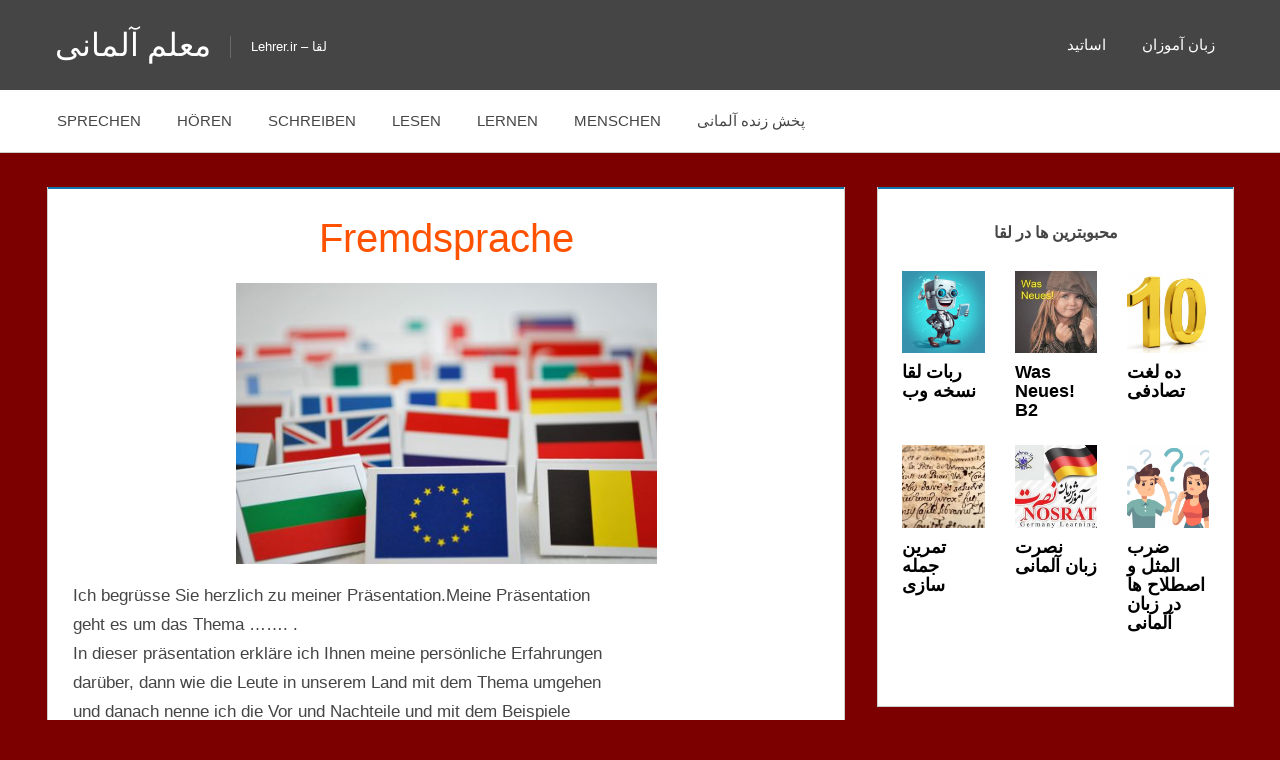

--- FILE ---
content_type: text/html; charset=UTF-8
request_url: https://lehrer.ir/fremdsprache/
body_size: 14705
content:
<!DOCTYPE html>
<html lang="de">

<head>
	
	
	<!-- Global site tag (gtag.js) - Google Analytics -->
<script async src="https://www.googletagmanager.com/gtag/js?id=UA-219642612-1">
</script>
<script>
  window.dataLayer = window.dataLayer || [];
  function gtag(){dataLayer.push(arguments);}
  gtag('js', new Date());

  gtag('config', 'UA-219642612-1');
</script>
	
	
	
<meta charset="UTF-8">
<meta name="viewport" content="width=device-width, initial-scale=1">
<link rel="profile" href="http://gmpg.org/xfn/11">
<link rel="pingback" href="https://lehrer.ir/xmlrpc.php">

<meta name='robots' content='index, follow, max-image-preview:large, max-snippet:-1, max-video-preview:-1' />

	<!-- This site is optimized with the Yoast SEO plugin v26.8 - https://yoast.com/product/yoast-seo-wordpress/ -->
	<title>Fremdsprache - معلم آلمانی</title>
	<link rel="canonical" href="https://lehrer.ir/fremdsprache/" />
	<meta property="og:locale" content="de_DE" />
	<meta property="og:type" content="article" />
	<meta property="og:title" content="Fremdsprache - معلم آلمانی" />
	<meta property="og:description" content="Ich begrüsse Sie herzlich zu meiner Präsentation.Meine Präsentationgeht es um das Thema ……. .In dieser präsentation erkläre ich Ihnen meine persönliche Erfahrungendarüber, dann wie die Leute in unserem Land mit dem Thema umgehenund danach nenne ich die Vor und Nachteile und mit dem Beispieleversuche ich meine Meinung zu verdeutliche.Jetzt geht" />
	<meta property="og:url" content="https://lehrer.ir/fremdsprache/" />
	<meta property="og:site_name" content="معلم آلمانی" />
	<meta property="article:published_time" content="2020-12-12T16:45:45+00:00" />
	<meta property="article:modified_time" content="2020-12-12T16:45:47+00:00" />
	<meta property="og:image" content="https://lehrer.ir/wp-content/uploads/2020/12/Fremdsprache.jpg" />
	<meta property="og:image:width" content="500" />
	<meta property="og:image:height" content="334" />
	<meta property="og:image:type" content="image/jpeg" />
	<meta name="author" content="Lehrer" />
	<meta name="twitter:card" content="summary_large_image" />
	<meta name="twitter:label1" content="Verfasst von" />
	<meta name="twitter:data1" content="Lehrer" />
	<meta name="twitter:label2" content="Geschätzte Lesezeit" />
	<meta name="twitter:data2" content="2 Minuten" />
	<script type="application/ld+json" class="yoast-schema-graph">{"@context":"https://schema.org","@graph":[{"@type":"Article","@id":"https://lehrer.ir/fremdsprache/#article","isPartOf":{"@id":"https://lehrer.ir/fremdsprache/"},"author":{"name":"Lehrer","@id":"https://lehrer.ir/#/schema/person/3ec20350724e83223405c85ca9dfdf88"},"headline":"Fremdsprache","datePublished":"2020-12-12T16:45:45+00:00","dateModified":"2020-12-12T16:45:47+00:00","mainEntityOfPage":{"@id":"https://lehrer.ir/fremdsprache/"},"wordCount":384,"publisher":{"@id":"https://lehrer.ir/#organization"},"image":{"@id":"https://lehrer.ir/fremdsprache/#primaryimage"},"thumbnailUrl":"https://lehrer.ir/wp-content/uploads/2020/12/Fremdsprache.jpg","articleSection":["Präsentation"],"inLanguage":"de"},{"@type":"WebPage","@id":"https://lehrer.ir/fremdsprache/","url":"https://lehrer.ir/fremdsprache/","name":"Fremdsprache - معلم آلمانی","isPartOf":{"@id":"https://lehrer.ir/#website"},"primaryImageOfPage":{"@id":"https://lehrer.ir/fremdsprache/#primaryimage"},"image":{"@id":"https://lehrer.ir/fremdsprache/#primaryimage"},"thumbnailUrl":"https://lehrer.ir/wp-content/uploads/2020/12/Fremdsprache.jpg","datePublished":"2020-12-12T16:45:45+00:00","dateModified":"2020-12-12T16:45:47+00:00","breadcrumb":{"@id":"https://lehrer.ir/fremdsprache/#breadcrumb"},"inLanguage":"de","potentialAction":[{"@type":"ReadAction","target":["https://lehrer.ir/fremdsprache/"]}]},{"@type":"ImageObject","inLanguage":"de","@id":"https://lehrer.ir/fremdsprache/#primaryimage","url":"https://lehrer.ir/wp-content/uploads/2020/12/Fremdsprache.jpg","contentUrl":"https://lehrer.ir/wp-content/uploads/2020/12/Fremdsprache.jpg","width":500,"height":334},{"@type":"BreadcrumbList","@id":"https://lehrer.ir/fremdsprache/#breadcrumb","itemListElement":[{"@type":"ListItem","position":1,"name":"Startseite","item":"https://lehrer.ir/"},{"@type":"ListItem","position":2,"name":"Fremdsprache"}]},{"@type":"WebSite","@id":"https://lehrer.ir/#website","url":"https://lehrer.ir/","name":"معلم آلمانی","description":"Lehrer.ir - لقا","publisher":{"@id":"https://lehrer.ir/#organization"},"potentialAction":[{"@type":"SearchAction","target":{"@type":"EntryPoint","urlTemplate":"https://lehrer.ir/?s={search_term_string}"},"query-input":{"@type":"PropertyValueSpecification","valueRequired":true,"valueName":"search_term_string"}}],"inLanguage":"de"},{"@type":"Organization","@id":"https://lehrer.ir/#organization","name":"معلم آلمانی","url":"https://lehrer.ir/","logo":{"@type":"ImageObject","inLanguage":"de","@id":"https://lehrer.ir/#/schema/logo/image/","url":"https://lehrer.ir/wp-content/uploads/2020/09/Lehrer-logo-weiss--e1600572270158.png","contentUrl":"https://lehrer.ir/wp-content/uploads/2020/09/Lehrer-logo-weiss--e1600572270158.png","width":54,"height":50,"caption":"معلم آلمانی"},"image":{"@id":"https://lehrer.ir/#/schema/logo/image/"},"sameAs":["https://www.instagram.com/lehrer.ir/"]},{"@type":"Person","@id":"https://lehrer.ir/#/schema/person/3ec20350724e83223405c85ca9dfdf88","name":"Lehrer","image":{"@type":"ImageObject","inLanguage":"de","@id":"https://lehrer.ir/#/schema/person/image/","url":"https://secure.gravatar.com/avatar/8f85b92ec97f6e8a440acd877170f8c0d25bb407a7693019bc5426f85c650862?s=96&d=mm&r=g","contentUrl":"https://secure.gravatar.com/avatar/8f85b92ec97f6e8a440acd877170f8c0d25bb407a7693019bc5426f85c650862?s=96&d=mm&r=g","caption":"Lehrer"},"description":"asdasdada adasddasdadadasdasdasdad","sameAs":["https://lehrer.ir"]}]}</script>
	<!-- / Yoast SEO plugin. -->


<link rel="alternate" type="application/rss+xml" title="معلم آلمانی &raquo; Feed" href="https://lehrer.ir/feed/" />
<link rel="alternate" title="oEmbed (JSON)" type="application/json+oembed" href="https://lehrer.ir/wp-json/oembed/1.0/embed?url=https%3A%2F%2Flehrer.ir%2Ffremdsprache%2F" />
<link rel="alternate" title="oEmbed (XML)" type="text/xml+oembed" href="https://lehrer.ir/wp-json/oembed/1.0/embed?url=https%3A%2F%2Flehrer.ir%2Ffremdsprache%2F&#038;format=xml" />
<style id='wp-img-auto-sizes-contain-inline-css' type='text/css'>
img:is([sizes=auto i],[sizes^="auto," i]){contain-intrinsic-size:3000px 1500px}
/*# sourceURL=wp-img-auto-sizes-contain-inline-css */
</style>
<link rel='stylesheet' id='pt-cv-public-style-css' href='https://lehrer.ir/wp-content/plugins/content-views-query-and-display-post-page/public/assets/css/cv.css?ver=4.2.1' type='text/css' media='all' />
<link rel='stylesheet' id='treville-theme-fonts-css' href='https://lehrer.ir/wp-content/fonts/73effe9b475c946ab15f6f02542a8578.css?ver=20201110' type='text/css' media='all' />
<style id='wp-emoji-styles-inline-css' type='text/css'>

	img.wp-smiley, img.emoji {
		display: inline !important;
		border: none !important;
		box-shadow: none !important;
		height: 1em !important;
		width: 1em !important;
		margin: 0 0.07em !important;
		vertical-align: -0.1em !important;
		background: none !important;
		padding: 0 !important;
	}
/*# sourceURL=wp-emoji-styles-inline-css */
</style>
<style id='wp-block-library-inline-css' type='text/css'>
:root{--wp-block-synced-color:#7a00df;--wp-block-synced-color--rgb:122,0,223;--wp-bound-block-color:var(--wp-block-synced-color);--wp-editor-canvas-background:#ddd;--wp-admin-theme-color:#007cba;--wp-admin-theme-color--rgb:0,124,186;--wp-admin-theme-color-darker-10:#006ba1;--wp-admin-theme-color-darker-10--rgb:0,107,160.5;--wp-admin-theme-color-darker-20:#005a87;--wp-admin-theme-color-darker-20--rgb:0,90,135;--wp-admin-border-width-focus:2px}@media (min-resolution:192dpi){:root{--wp-admin-border-width-focus:1.5px}}.wp-element-button{cursor:pointer}:root .has-very-light-gray-background-color{background-color:#eee}:root .has-very-dark-gray-background-color{background-color:#313131}:root .has-very-light-gray-color{color:#eee}:root .has-very-dark-gray-color{color:#313131}:root .has-vivid-green-cyan-to-vivid-cyan-blue-gradient-background{background:linear-gradient(135deg,#00d084,#0693e3)}:root .has-purple-crush-gradient-background{background:linear-gradient(135deg,#34e2e4,#4721fb 50%,#ab1dfe)}:root .has-hazy-dawn-gradient-background{background:linear-gradient(135deg,#faaca8,#dad0ec)}:root .has-subdued-olive-gradient-background{background:linear-gradient(135deg,#fafae1,#67a671)}:root .has-atomic-cream-gradient-background{background:linear-gradient(135deg,#fdd79a,#004a59)}:root .has-nightshade-gradient-background{background:linear-gradient(135deg,#330968,#31cdcf)}:root .has-midnight-gradient-background{background:linear-gradient(135deg,#020381,#2874fc)}:root{--wp--preset--font-size--normal:16px;--wp--preset--font-size--huge:42px}.has-regular-font-size{font-size:1em}.has-larger-font-size{font-size:2.625em}.has-normal-font-size{font-size:var(--wp--preset--font-size--normal)}.has-huge-font-size{font-size:var(--wp--preset--font-size--huge)}.has-text-align-center{text-align:center}.has-text-align-left{text-align:left}.has-text-align-right{text-align:right}.has-fit-text{white-space:nowrap!important}#end-resizable-editor-section{display:none}.aligncenter{clear:both}.items-justified-left{justify-content:flex-start}.items-justified-center{justify-content:center}.items-justified-right{justify-content:flex-end}.items-justified-space-between{justify-content:space-between}.screen-reader-text{border:0;clip-path:inset(50%);height:1px;margin:-1px;overflow:hidden;padding:0;position:absolute;width:1px;word-wrap:normal!important}.screen-reader-text:focus{background-color:#ddd;clip-path:none;color:#444;display:block;font-size:1em;height:auto;left:5px;line-height:normal;padding:15px 23px 14px;text-decoration:none;top:5px;width:auto;z-index:100000}html :where(.has-border-color){border-style:solid}html :where([style*=border-top-color]){border-top-style:solid}html :where([style*=border-right-color]){border-right-style:solid}html :where([style*=border-bottom-color]){border-bottom-style:solid}html :where([style*=border-left-color]){border-left-style:solid}html :where([style*=border-width]){border-style:solid}html :where([style*=border-top-width]){border-top-style:solid}html :where([style*=border-right-width]){border-right-style:solid}html :where([style*=border-bottom-width]){border-bottom-style:solid}html :where([style*=border-left-width]){border-left-style:solid}html :where(img[class*=wp-image-]){height:auto;max-width:100%}:where(figure){margin:0 0 1em}html :where(.is-position-sticky){--wp-admin--admin-bar--position-offset:var(--wp-admin--admin-bar--height,0px)}@media screen and (max-width:600px){html :where(.is-position-sticky){--wp-admin--admin-bar--position-offset:0px}}

/*# sourceURL=wp-block-library-inline-css */
</style><style id='wp-block-image-inline-css' type='text/css'>
.wp-block-image>a,.wp-block-image>figure>a{display:inline-block}.wp-block-image img{box-sizing:border-box;height:auto;max-width:100%;vertical-align:bottom}@media not (prefers-reduced-motion){.wp-block-image img.hide{visibility:hidden}.wp-block-image img.show{animation:show-content-image .4s}}.wp-block-image[style*=border-radius] img,.wp-block-image[style*=border-radius]>a{border-radius:inherit}.wp-block-image.has-custom-border img{box-sizing:border-box}.wp-block-image.aligncenter{text-align:center}.wp-block-image.alignfull>a,.wp-block-image.alignwide>a{width:100%}.wp-block-image.alignfull img,.wp-block-image.alignwide img{height:auto;width:100%}.wp-block-image .aligncenter,.wp-block-image .alignleft,.wp-block-image .alignright,.wp-block-image.aligncenter,.wp-block-image.alignleft,.wp-block-image.alignright{display:table}.wp-block-image .aligncenter>figcaption,.wp-block-image .alignleft>figcaption,.wp-block-image .alignright>figcaption,.wp-block-image.aligncenter>figcaption,.wp-block-image.alignleft>figcaption,.wp-block-image.alignright>figcaption{caption-side:bottom;display:table-caption}.wp-block-image .alignleft{float:left;margin:.5em 1em .5em 0}.wp-block-image .alignright{float:right;margin:.5em 0 .5em 1em}.wp-block-image .aligncenter{margin-left:auto;margin-right:auto}.wp-block-image :where(figcaption){margin-bottom:1em;margin-top:.5em}.wp-block-image.is-style-circle-mask img{border-radius:9999px}@supports ((-webkit-mask-image:none) or (mask-image:none)) or (-webkit-mask-image:none){.wp-block-image.is-style-circle-mask img{border-radius:0;-webkit-mask-image:url('data:image/svg+xml;utf8,<svg viewBox="0 0 100 100" xmlns="http://www.w3.org/2000/svg"><circle cx="50" cy="50" r="50"/></svg>');mask-image:url('data:image/svg+xml;utf8,<svg viewBox="0 0 100 100" xmlns="http://www.w3.org/2000/svg"><circle cx="50" cy="50" r="50"/></svg>');mask-mode:alpha;-webkit-mask-position:center;mask-position:center;-webkit-mask-repeat:no-repeat;mask-repeat:no-repeat;-webkit-mask-size:contain;mask-size:contain}}:root :where(.wp-block-image.is-style-rounded img,.wp-block-image .is-style-rounded img){border-radius:9999px}.wp-block-image figure{margin:0}.wp-lightbox-container{display:flex;flex-direction:column;position:relative}.wp-lightbox-container img{cursor:zoom-in}.wp-lightbox-container img:hover+button{opacity:1}.wp-lightbox-container button{align-items:center;backdrop-filter:blur(16px) saturate(180%);background-color:#5a5a5a40;border:none;border-radius:4px;cursor:zoom-in;display:flex;height:20px;justify-content:center;opacity:0;padding:0;position:absolute;right:16px;text-align:center;top:16px;width:20px;z-index:100}@media not (prefers-reduced-motion){.wp-lightbox-container button{transition:opacity .2s ease}}.wp-lightbox-container button:focus-visible{outline:3px auto #5a5a5a40;outline:3px auto -webkit-focus-ring-color;outline-offset:3px}.wp-lightbox-container button:hover{cursor:pointer;opacity:1}.wp-lightbox-container button:focus{opacity:1}.wp-lightbox-container button:focus,.wp-lightbox-container button:hover,.wp-lightbox-container button:not(:hover):not(:active):not(.has-background){background-color:#5a5a5a40;border:none}.wp-lightbox-overlay{box-sizing:border-box;cursor:zoom-out;height:100vh;left:0;overflow:hidden;position:fixed;top:0;visibility:hidden;width:100%;z-index:100000}.wp-lightbox-overlay .close-button{align-items:center;cursor:pointer;display:flex;justify-content:center;min-height:40px;min-width:40px;padding:0;position:absolute;right:calc(env(safe-area-inset-right) + 16px);top:calc(env(safe-area-inset-top) + 16px);z-index:5000000}.wp-lightbox-overlay .close-button:focus,.wp-lightbox-overlay .close-button:hover,.wp-lightbox-overlay .close-button:not(:hover):not(:active):not(.has-background){background:none;border:none}.wp-lightbox-overlay .lightbox-image-container{height:var(--wp--lightbox-container-height);left:50%;overflow:hidden;position:absolute;top:50%;transform:translate(-50%,-50%);transform-origin:top left;width:var(--wp--lightbox-container-width);z-index:9999999999}.wp-lightbox-overlay .wp-block-image{align-items:center;box-sizing:border-box;display:flex;height:100%;justify-content:center;margin:0;position:relative;transform-origin:0 0;width:100%;z-index:3000000}.wp-lightbox-overlay .wp-block-image img{height:var(--wp--lightbox-image-height);min-height:var(--wp--lightbox-image-height);min-width:var(--wp--lightbox-image-width);width:var(--wp--lightbox-image-width)}.wp-lightbox-overlay .wp-block-image figcaption{display:none}.wp-lightbox-overlay button{background:none;border:none}.wp-lightbox-overlay .scrim{background-color:#fff;height:100%;opacity:.9;position:absolute;width:100%;z-index:2000000}.wp-lightbox-overlay.active{visibility:visible}@media not (prefers-reduced-motion){.wp-lightbox-overlay.active{animation:turn-on-visibility .25s both}.wp-lightbox-overlay.active img{animation:turn-on-visibility .35s both}.wp-lightbox-overlay.show-closing-animation:not(.active){animation:turn-off-visibility .35s both}.wp-lightbox-overlay.show-closing-animation:not(.active) img{animation:turn-off-visibility .25s both}.wp-lightbox-overlay.zoom.active{animation:none;opacity:1;visibility:visible}.wp-lightbox-overlay.zoom.active .lightbox-image-container{animation:lightbox-zoom-in .4s}.wp-lightbox-overlay.zoom.active .lightbox-image-container img{animation:none}.wp-lightbox-overlay.zoom.active .scrim{animation:turn-on-visibility .4s forwards}.wp-lightbox-overlay.zoom.show-closing-animation:not(.active){animation:none}.wp-lightbox-overlay.zoom.show-closing-animation:not(.active) .lightbox-image-container{animation:lightbox-zoom-out .4s}.wp-lightbox-overlay.zoom.show-closing-animation:not(.active) .lightbox-image-container img{animation:none}.wp-lightbox-overlay.zoom.show-closing-animation:not(.active) .scrim{animation:turn-off-visibility .4s forwards}}@keyframes show-content-image{0%{visibility:hidden}99%{visibility:hidden}to{visibility:visible}}@keyframes turn-on-visibility{0%{opacity:0}to{opacity:1}}@keyframes turn-off-visibility{0%{opacity:1;visibility:visible}99%{opacity:0;visibility:visible}to{opacity:0;visibility:hidden}}@keyframes lightbox-zoom-in{0%{transform:translate(calc((-100vw + var(--wp--lightbox-scrollbar-width))/2 + var(--wp--lightbox-initial-left-position)),calc(-50vh + var(--wp--lightbox-initial-top-position))) scale(var(--wp--lightbox-scale))}to{transform:translate(-50%,-50%) scale(1)}}@keyframes lightbox-zoom-out{0%{transform:translate(-50%,-50%) scale(1);visibility:visible}99%{visibility:visible}to{transform:translate(calc((-100vw + var(--wp--lightbox-scrollbar-width))/2 + var(--wp--lightbox-initial-left-position)),calc(-50vh + var(--wp--lightbox-initial-top-position))) scale(var(--wp--lightbox-scale));visibility:hidden}}
/*# sourceURL=https://lehrer.ir/wp-includes/blocks/image/style.min.css */
</style>
<style id='wp-block-group-inline-css' type='text/css'>
.wp-block-group{box-sizing:border-box}:where(.wp-block-group.wp-block-group-is-layout-constrained){position:relative}
/*# sourceURL=https://lehrer.ir/wp-includes/blocks/group/style.min.css */
</style>
<style id='global-styles-inline-css' type='text/css'>
:root{--wp--preset--aspect-ratio--square: 1;--wp--preset--aspect-ratio--4-3: 4/3;--wp--preset--aspect-ratio--3-4: 3/4;--wp--preset--aspect-ratio--3-2: 3/2;--wp--preset--aspect-ratio--2-3: 2/3;--wp--preset--aspect-ratio--16-9: 16/9;--wp--preset--aspect-ratio--9-16: 9/16;--wp--preset--color--black: #000000;--wp--preset--color--cyan-bluish-gray: #abb8c3;--wp--preset--color--white: #ffffff;--wp--preset--color--pale-pink: #f78da7;--wp--preset--color--vivid-red: #cf2e2e;--wp--preset--color--luminous-vivid-orange: #ff6900;--wp--preset--color--luminous-vivid-amber: #fcb900;--wp--preset--color--light-green-cyan: #7bdcb5;--wp--preset--color--vivid-green-cyan: #00d084;--wp--preset--color--pale-cyan-blue: #8ed1fc;--wp--preset--color--vivid-cyan-blue: #0693e3;--wp--preset--color--vivid-purple: #9b51e0;--wp--preset--color--primary: #1177aa;--wp--preset--color--secondary: #005e91;--wp--preset--color--tertiary: #004477;--wp--preset--color--accent: #11aa44;--wp--preset--color--highlight: #aa1d11;--wp--preset--color--light-gray: #e5e5e5;--wp--preset--color--gray: #999999;--wp--preset--color--dark-gray: #454545;--wp--preset--gradient--vivid-cyan-blue-to-vivid-purple: linear-gradient(135deg,rgb(6,147,227) 0%,rgb(155,81,224) 100%);--wp--preset--gradient--light-green-cyan-to-vivid-green-cyan: linear-gradient(135deg,rgb(122,220,180) 0%,rgb(0,208,130) 100%);--wp--preset--gradient--luminous-vivid-amber-to-luminous-vivid-orange: linear-gradient(135deg,rgb(252,185,0) 0%,rgb(255,105,0) 100%);--wp--preset--gradient--luminous-vivid-orange-to-vivid-red: linear-gradient(135deg,rgb(255,105,0) 0%,rgb(207,46,46) 100%);--wp--preset--gradient--very-light-gray-to-cyan-bluish-gray: linear-gradient(135deg,rgb(238,238,238) 0%,rgb(169,184,195) 100%);--wp--preset--gradient--cool-to-warm-spectrum: linear-gradient(135deg,rgb(74,234,220) 0%,rgb(151,120,209) 20%,rgb(207,42,186) 40%,rgb(238,44,130) 60%,rgb(251,105,98) 80%,rgb(254,248,76) 100%);--wp--preset--gradient--blush-light-purple: linear-gradient(135deg,rgb(255,206,236) 0%,rgb(152,150,240) 100%);--wp--preset--gradient--blush-bordeaux: linear-gradient(135deg,rgb(254,205,165) 0%,rgb(254,45,45) 50%,rgb(107,0,62) 100%);--wp--preset--gradient--luminous-dusk: linear-gradient(135deg,rgb(255,203,112) 0%,rgb(199,81,192) 50%,rgb(65,88,208) 100%);--wp--preset--gradient--pale-ocean: linear-gradient(135deg,rgb(255,245,203) 0%,rgb(182,227,212) 50%,rgb(51,167,181) 100%);--wp--preset--gradient--electric-grass: linear-gradient(135deg,rgb(202,248,128) 0%,rgb(113,206,126) 100%);--wp--preset--gradient--midnight: linear-gradient(135deg,rgb(2,3,129) 0%,rgb(40,116,252) 100%);--wp--preset--font-size--small: 13px;--wp--preset--font-size--medium: 20px;--wp--preset--font-size--large: 36px;--wp--preset--font-size--x-large: 42px;--wp--preset--spacing--20: 0.44rem;--wp--preset--spacing--30: 0.67rem;--wp--preset--spacing--40: 1rem;--wp--preset--spacing--50: 1.5rem;--wp--preset--spacing--60: 2.25rem;--wp--preset--spacing--70: 3.38rem;--wp--preset--spacing--80: 5.06rem;--wp--preset--shadow--natural: 6px 6px 9px rgba(0, 0, 0, 0.2);--wp--preset--shadow--deep: 12px 12px 50px rgba(0, 0, 0, 0.4);--wp--preset--shadow--sharp: 6px 6px 0px rgba(0, 0, 0, 0.2);--wp--preset--shadow--outlined: 6px 6px 0px -3px rgb(255, 255, 255), 6px 6px rgb(0, 0, 0);--wp--preset--shadow--crisp: 6px 6px 0px rgb(0, 0, 0);}:where(.is-layout-flex){gap: 0.5em;}:where(.is-layout-grid){gap: 0.5em;}body .is-layout-flex{display: flex;}.is-layout-flex{flex-wrap: wrap;align-items: center;}.is-layout-flex > :is(*, div){margin: 0;}body .is-layout-grid{display: grid;}.is-layout-grid > :is(*, div){margin: 0;}:where(.wp-block-columns.is-layout-flex){gap: 2em;}:where(.wp-block-columns.is-layout-grid){gap: 2em;}:where(.wp-block-post-template.is-layout-flex){gap: 1.25em;}:where(.wp-block-post-template.is-layout-grid){gap: 1.25em;}.has-black-color{color: var(--wp--preset--color--black) !important;}.has-cyan-bluish-gray-color{color: var(--wp--preset--color--cyan-bluish-gray) !important;}.has-white-color{color: var(--wp--preset--color--white) !important;}.has-pale-pink-color{color: var(--wp--preset--color--pale-pink) !important;}.has-vivid-red-color{color: var(--wp--preset--color--vivid-red) !important;}.has-luminous-vivid-orange-color{color: var(--wp--preset--color--luminous-vivid-orange) !important;}.has-luminous-vivid-amber-color{color: var(--wp--preset--color--luminous-vivid-amber) !important;}.has-light-green-cyan-color{color: var(--wp--preset--color--light-green-cyan) !important;}.has-vivid-green-cyan-color{color: var(--wp--preset--color--vivid-green-cyan) !important;}.has-pale-cyan-blue-color{color: var(--wp--preset--color--pale-cyan-blue) !important;}.has-vivid-cyan-blue-color{color: var(--wp--preset--color--vivid-cyan-blue) !important;}.has-vivid-purple-color{color: var(--wp--preset--color--vivid-purple) !important;}.has-black-background-color{background-color: var(--wp--preset--color--black) !important;}.has-cyan-bluish-gray-background-color{background-color: var(--wp--preset--color--cyan-bluish-gray) !important;}.has-white-background-color{background-color: var(--wp--preset--color--white) !important;}.has-pale-pink-background-color{background-color: var(--wp--preset--color--pale-pink) !important;}.has-vivid-red-background-color{background-color: var(--wp--preset--color--vivid-red) !important;}.has-luminous-vivid-orange-background-color{background-color: var(--wp--preset--color--luminous-vivid-orange) !important;}.has-luminous-vivid-amber-background-color{background-color: var(--wp--preset--color--luminous-vivid-amber) !important;}.has-light-green-cyan-background-color{background-color: var(--wp--preset--color--light-green-cyan) !important;}.has-vivid-green-cyan-background-color{background-color: var(--wp--preset--color--vivid-green-cyan) !important;}.has-pale-cyan-blue-background-color{background-color: var(--wp--preset--color--pale-cyan-blue) !important;}.has-vivid-cyan-blue-background-color{background-color: var(--wp--preset--color--vivid-cyan-blue) !important;}.has-vivid-purple-background-color{background-color: var(--wp--preset--color--vivid-purple) !important;}.has-black-border-color{border-color: var(--wp--preset--color--black) !important;}.has-cyan-bluish-gray-border-color{border-color: var(--wp--preset--color--cyan-bluish-gray) !important;}.has-white-border-color{border-color: var(--wp--preset--color--white) !important;}.has-pale-pink-border-color{border-color: var(--wp--preset--color--pale-pink) !important;}.has-vivid-red-border-color{border-color: var(--wp--preset--color--vivid-red) !important;}.has-luminous-vivid-orange-border-color{border-color: var(--wp--preset--color--luminous-vivid-orange) !important;}.has-luminous-vivid-amber-border-color{border-color: var(--wp--preset--color--luminous-vivid-amber) !important;}.has-light-green-cyan-border-color{border-color: var(--wp--preset--color--light-green-cyan) !important;}.has-vivid-green-cyan-border-color{border-color: var(--wp--preset--color--vivid-green-cyan) !important;}.has-pale-cyan-blue-border-color{border-color: var(--wp--preset--color--pale-cyan-blue) !important;}.has-vivid-cyan-blue-border-color{border-color: var(--wp--preset--color--vivid-cyan-blue) !important;}.has-vivid-purple-border-color{border-color: var(--wp--preset--color--vivid-purple) !important;}.has-vivid-cyan-blue-to-vivid-purple-gradient-background{background: var(--wp--preset--gradient--vivid-cyan-blue-to-vivid-purple) !important;}.has-light-green-cyan-to-vivid-green-cyan-gradient-background{background: var(--wp--preset--gradient--light-green-cyan-to-vivid-green-cyan) !important;}.has-luminous-vivid-amber-to-luminous-vivid-orange-gradient-background{background: var(--wp--preset--gradient--luminous-vivid-amber-to-luminous-vivid-orange) !important;}.has-luminous-vivid-orange-to-vivid-red-gradient-background{background: var(--wp--preset--gradient--luminous-vivid-orange-to-vivid-red) !important;}.has-very-light-gray-to-cyan-bluish-gray-gradient-background{background: var(--wp--preset--gradient--very-light-gray-to-cyan-bluish-gray) !important;}.has-cool-to-warm-spectrum-gradient-background{background: var(--wp--preset--gradient--cool-to-warm-spectrum) !important;}.has-blush-light-purple-gradient-background{background: var(--wp--preset--gradient--blush-light-purple) !important;}.has-blush-bordeaux-gradient-background{background: var(--wp--preset--gradient--blush-bordeaux) !important;}.has-luminous-dusk-gradient-background{background: var(--wp--preset--gradient--luminous-dusk) !important;}.has-pale-ocean-gradient-background{background: var(--wp--preset--gradient--pale-ocean) !important;}.has-electric-grass-gradient-background{background: var(--wp--preset--gradient--electric-grass) !important;}.has-midnight-gradient-background{background: var(--wp--preset--gradient--midnight) !important;}.has-small-font-size{font-size: var(--wp--preset--font-size--small) !important;}.has-medium-font-size{font-size: var(--wp--preset--font-size--medium) !important;}.has-large-font-size{font-size: var(--wp--preset--font-size--large) !important;}.has-x-large-font-size{font-size: var(--wp--preset--font-size--x-large) !important;}
/*# sourceURL=global-styles-inline-css */
</style>

<style id='classic-theme-styles-inline-css' type='text/css'>
/*! This file is auto-generated */
.wp-block-button__link{color:#fff;background-color:#32373c;border-radius:9999px;box-shadow:none;text-decoration:none;padding:calc(.667em + 2px) calc(1.333em + 2px);font-size:1.125em}.wp-block-file__button{background:#32373c;color:#fff;text-decoration:none}
/*# sourceURL=/wp-includes/css/classic-themes.min.css */
</style>
<link rel='stylesheet' id='tam-style-css' href='https://lehrer.ir/wp-content/plugins/TelAdsM/style.css?ver=6.9' type='text/css' media='all' />
<link rel='stylesheet' id='ivory-search-styles-css' href='https://lehrer.ir/wp-content/plugins/add-search-to-menu/public/css/ivory-search.min.css?ver=5.5.14' type='text/css' media='all' />
<link rel='stylesheet' id='treville-stylesheet-css' href='https://lehrer.ir/wp-content/themes/treville/style.css?ver=1.8' type='text/css' media='all' />
<style id='treville-stylesheet-inline-css' type='text/css'>
.type-post .entry-footer .entry-categories, .type-post .entry-footer .entry-tags, .type-post .post-navigation { position: absolute; clip: rect(1px, 1px, 1px, 1px); width: 1px; height: 1px; overflow: hidden; }
.site-branding .custom-logo { width: 67px; }
/*# sourceURL=treville-stylesheet-inline-css */
</style>
<link rel='stylesheet' id='treville-safari-flexbox-fixes-css' href='https://lehrer.ir/wp-content/themes/treville/assets/css/safari-flexbox-fixes.css?ver=20200420' type='text/css' media='all' />
<link rel='stylesheet' id='arpw-style-css' href='https://lehrer.ir/wp-content/plugins/advanced-random-posts-widget/assets/css/arpw-frontend.css?ver=6.9' type='text/css' media='all' />
<link rel='stylesheet' id='wp-block-paragraph-css' href='https://lehrer.ir/wp-includes/blocks/paragraph/style.min.css?ver=6.9' type='text/css' media='all' />
<script type="text/javascript" src="https://lehrer.ir/wp-includes/js/jquery/jquery.min.js?ver=3.7.1" id="jquery-core-js"></script>
<script type="text/javascript" src="https://lehrer.ir/wp-includes/js/jquery/jquery-migrate.min.js?ver=3.4.1" id="jquery-migrate-js"></script>
<script type="text/javascript" src="https://lehrer.ir/wp-content/themes/treville/assets/js/svgxuse.min.js?ver=1.2.6" id="svgxuse-js"></script>
<link rel="https://api.w.org/" href="https://lehrer.ir/wp-json/" /><link rel="alternate" title="JSON" type="application/json" href="https://lehrer.ir/wp-json/wp/v2/posts/11478" /><link rel="EditURI" type="application/rsd+xml" title="RSD" href="https://lehrer.ir/xmlrpc.php?rsd" />
<meta name="generator" content="WordPress 6.9" />
<link rel='shortlink' href='https://lehrer.ir/?p=11478' />
<!-- Analytics by WP Statistics - https://wp-statistics.com -->
<style type="text/css" id="custom-background-css">
body.custom-background { background-color: #7c0000; }
</style>
	<link rel="icon" href="https://lehrer.ir/wp-content/uploads/2020/09/cropped-Lehrer-logo-weiss-1-1-32x32.png" sizes="32x32" />
<link rel="icon" href="https://lehrer.ir/wp-content/uploads/2020/09/cropped-Lehrer-logo-weiss-1-1-192x192.png" sizes="192x192" />
<link rel="apple-touch-icon" href="https://lehrer.ir/wp-content/uploads/2020/09/cropped-Lehrer-logo-weiss-1-1-180x180.png" />
<meta name="msapplication-TileImage" content="https://lehrer.ir/wp-content/uploads/2020/09/cropped-Lehrer-logo-weiss-1-1-270x270.png" />
			<style type="text/css">
						#is-ajax-search-result-60503 .is-ajax-search-post:hover,
	            #is-ajax-search-result-60503 .is-show-more-results:hover,
	            #is-ajax-search-details-60503 .is-ajax-search-tags-details > div:hover,
	            #is-ajax-search-details-60503 .is-ajax-search-categories-details > div:hover {
					background-color: #54d820 !important;
				}
                                        #is-ajax-search-result-60503 .is-ajax-term-label,
                #is-ajax-search-details-60503 .is-ajax-term-label,
				#is-ajax-search-result-60503,
                #is-ajax-search-details-60503 {
					color: #0a0a0a !important;
				}
                        				#is-ajax-search-result-60503 a,
                #is-ajax-search-details-60503 a:not(.button) {
					color: #000000 !important;
				}
                #is-ajax-search-details-60503 .is-ajax-woocommerce-actions a.button {
                	background-color: #000000 !important;
                }
                        				#is-ajax-search-result-60503 .is-ajax-search-post,
				#is-ajax-search-details-60503 .is-ajax-search-post-details {
				    border-color: #ff3a3a !important;
				}
                #is-ajax-search-result-60503,
                #is-ajax-search-details-60503 {
                    background-color: #ff3a3a !important;
                }
						.is-form-id-60503 .is-search-submit:focus,
			.is-form-id-60503 .is-search-submit:hover,
			.is-form-id-60503 .is-search-submit,
            .is-form-id-60503 .is-search-icon {
			            background-color: #1e73be !important;            border-color: #81d742 !important;			}
            			.is-form-id-60503 .is-search-input::-webkit-input-placeholder {
			    color: #eeee22 !important;
			}
			.is-form-id-60503 .is-search-input:-moz-placeholder {
			    color: #eeee22 !important;
			    opacity: 1;
			}
			.is-form-id-60503 .is-search-input::-moz-placeholder {
			    color: #eeee22 !important;
			    opacity: 1;
			}
			.is-form-id-60503 .is-search-input:-ms-input-placeholder {
			    color: #eeee22 !important;
			}
                        			.is-form-style-1.is-form-id-60503 .is-search-input:focus,
			.is-form-style-1.is-form-id-60503 .is-search-input:hover,
			.is-form-style-1.is-form-id-60503 .is-search-input,
			.is-form-style-2.is-form-id-60503 .is-search-input:focus,
			.is-form-style-2.is-form-id-60503 .is-search-input:hover,
			.is-form-style-2.is-form-id-60503 .is-search-input,
			.is-form-style-3.is-form-id-60503 .is-search-input:focus,
			.is-form-style-3.is-form-id-60503 .is-search-input:hover,
			.is-form-style-3.is-form-id-60503 .is-search-input,
			.is-form-id-60503 .is-search-input:focus,
			.is-form-id-60503 .is-search-input:hover,
			.is-form-id-60503 .is-search-input {
                                color: #eeee22 !important;                                border-color: #dd3333 !important;                                background-color: #330047 !important;			}
                        			</style>
					<style type="text/css">
						#is-ajax-search-result-45053 .is-ajax-search-post,                        
	            #is-ajax-search-result-45053 .is-show-more-results,
	            #is-ajax-search-details-45053 .is-ajax-search-items > div {
					background-color: #bababa !important;
				}
            				#is-ajax-search-result-45053 .is-ajax-search-post:hover,
	            #is-ajax-search-result-45053 .is-show-more-results:hover,
	            #is-ajax-search-details-45053 .is-ajax-search-tags-details > div:hover,
	            #is-ajax-search-details-45053 .is-ajax-search-categories-details > div:hover {
					background-color: #81d742 !important;
				}
                                        #is-ajax-search-result-45053 .is-ajax-term-label,
                #is-ajax-search-details-45053 .is-ajax-term-label,
				#is-ajax-search-result-45053,
                #is-ajax-search-details-45053 {
					color: #160505 !important;
				}
                        				#is-ajax-search-result-45053 a,
                #is-ajax-search-details-45053 a:not(.button) {
					color: #470a00 !important;
				}
                #is-ajax-search-details-45053 .is-ajax-woocommerce-actions a.button {
                	background-color: #470a00 !important;
                }
                        				#is-ajax-search-result-45053 .is-ajax-search-post,
				#is-ajax-search-details-45053 .is-ajax-search-post-details {
				    border-color: #1e73be !important;
				}
                #is-ajax-search-result-45053,
                #is-ajax-search-details-45053 {
                    background-color: #1e73be !important;
                }
						.is-form-id-45053 .is-search-submit:focus,
			.is-form-id-45053 .is-search-submit:hover,
			.is-form-id-45053 .is-search-submit,
            .is-form-id-45053 .is-search-icon {
			color: #000000 !important;            background-color: #dd9933 !important;            border-color: #4821d3 !important;			}
                        	.is-form-id-45053 .is-search-submit path {
					fill: #000000 !important;            	}
            			.is-form-id-45053 .is-search-input::-webkit-input-placeholder {
			    color: #0a0a0a !important;
			}
			.is-form-id-45053 .is-search-input:-moz-placeholder {
			    color: #0a0a0a !important;
			    opacity: 1;
			}
			.is-form-id-45053 .is-search-input::-moz-placeholder {
			    color: #0a0a0a !important;
			    opacity: 1;
			}
			.is-form-id-45053 .is-search-input:-ms-input-placeholder {
			    color: #0a0a0a !important;
			}
                        			.is-form-style-1.is-form-id-45053 .is-search-input:focus,
			.is-form-style-1.is-form-id-45053 .is-search-input:hover,
			.is-form-style-1.is-form-id-45053 .is-search-input,
			.is-form-style-2.is-form-id-45053 .is-search-input:focus,
			.is-form-style-2.is-form-id-45053 .is-search-input:hover,
			.is-form-style-2.is-form-id-45053 .is-search-input,
			.is-form-style-3.is-form-id-45053 .is-search-input:focus,
			.is-form-style-3.is-form-id-45053 .is-search-input:hover,
			.is-form-style-3.is-form-id-45053 .is-search-input,
			.is-form-id-45053 .is-search-input:focus,
			.is-form-id-45053 .is-search-input:hover,
			.is-form-id-45053 .is-search-input {
                                color: #0a0a0a !important;                                border-color: #dd3333 !important;                                background-color: #81d742 !important;			}
                        			</style>
		</head>

<body class="wp-singular post-template-default single single-post postid-11478 single-format-standard custom-background wp-custom-logo wp-embed-responsive wp-theme-treville treville date-hidden author-hidden comments-hidden">

	
	<div id="page" class="hfeed site">

		<a class="skip-link screen-reader-text" href="#content">Zum Inhalt springen</a>

		
		<header id="masthead" class="site-header clearfix" role="banner">

			<div class="header-main container clearfix">

				<div id="logo" class="site-branding clearfix">

					
			<p class="site-title"><a href="https://lehrer.ir/" rel="home">معلم آلمانی</a></p>

								
			<p class="site-description">Lehrer.ir &#8211; لقا</p>

			
				</div><!-- .site-branding -->

				

	<button class="mobile-menu-toggle menu-toggle" aria-controls="primary-menu secondary-menu" aria-expanded="false" >
		<svg class="icon icon-menu" aria-hidden="true" role="img"> <use xlink:href="https://lehrer.ir/wp-content/themes/treville/assets/icons/genericons-neue.svg#menu"></use> </svg><svg class="icon icon-close" aria-hidden="true" role="img"> <use xlink:href="https://lehrer.ir/wp-content/themes/treville/assets/icons/genericons-neue.svg#close"></use> </svg>		<span class="menu-toggle-text screen-reader-text">Menu</span>
	</button>



	<div class="secondary-navigation" >

		
			<nav id="header-navigation" class="top-navigation" role="navigation" aria-label="Secondary Menu">

				<ul id="secondary-menu" class="menu"><li id="menu-item-53966" class="menu-item menu-item-type-post_type menu-item-object-page menu-item-53966"><a href="https://lehrer.ir/lehrer/">اساتید</a></li>
<li id="menu-item-22665" class="menu-item menu-item-type-post_type menu-item-object-page menu-item-22665"><a href="https://lehrer.ir/lerner/">زبان آموزان</a></li>
</ul>			</nav><!-- #site-navigation -->

		
		
	</div><!-- .secondary-navigation -->


			</div><!-- .header-main -->

			

	<div class="primary-navigation-wrap" >

		<div class="primary-navigation container">

			<nav id="site-navigation" class="main-navigation" role="navigation" aria-label="Primary Menu">

				<ul id="primary-menu" class="menu"><li id="menu-item-8861" class="menu-item menu-item-type-post_type menu-item-object-page menu-item-8861"><a href="https://lehrer.ir/sprechen/">Sprechen</a></li>
<li id="menu-item-8860" class="menu-item menu-item-type-post_type menu-item-object-page menu-item-8860"><a href="https://lehrer.ir/horen/">hören</a></li>
<li id="menu-item-11210" class="menu-item menu-item-type-post_type menu-item-object-page menu-item-11210"><a href="https://lehrer.ir/schreiben/">Schreiben</a></li>
<li id="menu-item-22947" class="menu-item menu-item-type-post_type menu-item-object-page menu-item-22947"><a href="https://lehrer.ir/lesen/">Lesen</a></li>
<li id="menu-item-22923" class="menu-item menu-item-type-post_type menu-item-object-page menu-item-22923"><a href="https://lehrer.ir/lernen/">Lernen</a></li>
<li id="menu-item-44240" class="menu-item menu-item-type-post_type menu-item-object-post menu-item-44240"><a href="https://lehrer.ir/menschen/">Menschen</a></li>
<li id="menu-item-22964" class="menu-item menu-item-type-post_type menu-item-object-post menu-item-22964"><a href="https://lehrer.ir/live/">پخش زنده آلمانی</a></li>
</ul>			</nav><!-- #site-navigation -->

			
		</div><!-- .primary-navigation -->

	</div>


			

		</header><!-- #masthead -->
		
		

		
		
		
		<div id="content" class="site-content container clearfix">

	<section id="primary" class="content-single content-area">
		<main id="main" class="site-main" role="main">

		
<article id="post-11478" class="post-11478 post type-post status-publish format-standard has-post-thumbnail hentry category-praesentation">

	<header class="entry-header">

		<h1 class="entry-title">Fremdsprache</h1>
		<div class="entry-meta"><span class="meta-date"><svg class="icon icon-day" aria-hidden="true" role="img"> <use xlink:href="https://lehrer.ir/wp-content/themes/treville/assets/icons/genericons-neue.svg#day"></use> </svg><a href="https://lehrer.ir/fremdsprache/" title="15:45" rel="bookmark"><time class="entry-date published updated" datetime="2020-12-12T15:45:45+03:30">22 آذر</time></a></span><span class="meta-author"> <svg class="icon icon-edit" aria-hidden="true" role="img"> <use xlink:href="https://lehrer.ir/wp-content/themes/treville/assets/icons/genericons-neue.svg#edit"></use> </svg><span class="author vcard"><a class="url fn n" href="https://lehrer.ir/author/lehrer/" title="Alle Beiträge von Lehrer anzeigen" rel="author">Lehrer</a></span></span></div>
	</header><!-- .entry-header -->

	
	<div class="post-content">

		<div class="entry-content clearfix">

			
<div class="wp-block-image is-style-rounded"><figure class="aligncenter size-large is-resized"><img fetchpriority="high" decoding="async" src="https://lehrer.ir/wp-content/uploads/2020/12/Fremdsprache.jpg" alt="" class="wp-image-11479" width="421" height="282" srcset="https://lehrer.ir/wp-content/uploads/2020/12/Fremdsprache.jpg 500w, https://lehrer.ir/wp-content/uploads/2020/12/Fremdsprache-300x200.jpg 300w, https://lehrer.ir/wp-content/uploads/2020/12/Fremdsprache-240x160.jpg 240w" sizes="(max-width: 421px) 100vw, 421px" /></figure></div>



<p>Ich begrüsse Sie herzlich zu meiner Präsentation.Meine Präsentation<br>geht es um das Thema ……. .<br>In dieser präsentation erkläre ich Ihnen meine persönliche Erfahrungen<br>darüber, dann wie die Leute in unserem Land mit dem Thema umgehen<br>und danach nenne ich die Vor und Nachteile und mit dem Beispiele<br>versuche ich meine Meinung zu verdeutliche.<br>Jetzt geht es um meine persönliche Erfahrungen.<br>Heutzutage gibt es viele Sprachschulen,wo die Leute eine Fremdsprache<br>lernen.Wenn ich ein Kind war,ging ich zur Sprachschule.Mein Bruder hat<br>mir gesagt,dass ich dir helfe und du schnell Englisch lernen kannst.Ein<br>bisschen später ging ich nicht mehr zur Sprachschule und jetzt kann ich<br>nicht gut auf Englisch sprechen.Deshalb will ich in Zukunft meine<br>Sprache verbessern.Früher habe ich einen Freund im Internet gefunden.<br>Am Wochenende spreche ich mit ihm.Ich schreibe immer auf Deutsch.Er<br>ist sehr toll und möchte bald sie sehen.<br>Jetzt würde ich gerne über die Situation im Iran sprechen:<br>In meinem Heimatland können viele Leute auf Englisch,deutsch und<br>französisch sprechen.Eigentlich lernen alle Schüler von der Grundschule<br>bis zum Gymnasium Englisch und Arabisch aber sie lernen im Kurs zu viel<br>Grammatik und sprechen zu wenig,deshalb können viele Leute im Iran<br>nicht auf Arabisch oder Englisch gut sprechen.<br>Jetzt erwähne ich einige Vor-und Nachteile :<br>Vorteil: Es ist ein Vorteil,dass man mit vielen Leuten mit verschiedenen<br>Sprachen und Kulturen sprechen kann.Wenn man auf andere Sprachen<br>spricht,kann er viele neue Freunde mit andere kulturen finden und<br>schneller eine gute Arbeit finden und viel Geld verdienen und auch eine<br>andere Kultur besser verstehen.Er kann einen amerikanischen Film<br>sehen und verstehen was sie sagen und wie sie leben.<br>Nachteil: Ich sehe keine Nachteile darin aber möchte ich auch<br>sagen,wenn ein Mann in der Schule eine Fremdsprache nicht lernt,in<br>Zukunft muss er viel Geld und Zeit Kosten und das ist nicht einfach,weil<br>die Zeit ist sehr wichtig in unserem Leben und in Zukunft hat man oft<br>nicht genug Zeit,eine neue Sprache zu lernen.Außerdem sind<br>Sprachlernen schwierig und austreugend.Wir haben immer eine<br>Auswahl,wenn wir eine Fremdsprache sprechen können.Ich glaube,dass<br>die argumente dafür mehr gewicht haben.<br>Das war meine Präsentation.Vielen Dank für Ihre Aufmerksamkeit und<br>für zuhören. Ich stehe Ihnen zur Verfügung, wenn Sie Fragen haben.</p>

			
						
		</div><!-- .entry-content -->
				<? echo do_shortcode( '[wbcr_html_snippet id="65306"]' ); ?>
				<? echo do_shortcode( '[pt_view id="2243d8cw6l"]' ); ?>
				
			

		<footer class="entry-footer">

			
		<div class="entry-categories clearfix">
			<span class="meta-categories clearfix">
				<a href="https://lehrer.ir/category/praesentation/" rel="category tag">Präsentation</a>			</span>
		</div><!-- .entry-categories -->

					
		</footer><!-- .entry-footer -->

	</div>

	
	
</article>

		</main><!-- #main -->
	</section><!-- #primary -->

	
	<section id="secondary" class="sidebar widget-area clearfix" role="complementary">

		<div class="widget-wrap"><aside id="block-38" class="widget widget_block clearfix">
<div class="wp-block-group"><div class="wp-block-group__inner-container is-layout-constrained wp-block-group-is-layout-constrained">
<div class="wp-block-group"><div class="wp-block-group__inner-container is-layout-constrained wp-block-group-is-layout-constrained">
<p class="has-text-align-center"><strong>محبوبترین ها در لقا</strong></p>


<p><div class="pt-cv-wrapper"><div class="pt-cv-view pt-cv-grid pt-cv-colsys" id="pt-cv-view-0fc5381ehg"><div data-id="pt-cv-page-1" class="pt-cv-page" data-cvc="3"><div class="col-md-4 col-sm-4 col-xs-4 pt-cv-content-item pt-cv-1-col" ><div class='pt-cv-ifield'><a href="https://lehrer.ir/lehrerbot/" class="_blank pt-cv-href-thumbnail pt-cv-thumb-default" target="_blank" ><img loading="lazy" decoding="async" width="150" height="150" src="https://lehrer.ir/wp-content/uploads/2024/04/Bot-Lehrer-150x150.jpg" class="pt-cv-thumbnail" alt="" srcset="https://lehrer.ir/wp-content/uploads/2024/04/Bot-Lehrer-150x150.jpg 150w, https://lehrer.ir/wp-content/uploads/2024/04/Bot-Lehrer-300x300.jpg 300w, https://lehrer.ir/wp-content/uploads/2024/04/Bot-Lehrer-50x50.jpg 50w, https://lehrer.ir/wp-content/uploads/2024/04/Bot-Lehrer.jpg 691w" sizes="auto, (max-width: 150px) 100vw, 150px" /></a>
<h4 class="pt-cv-title"><a href="https://lehrer.ir/lehrerbot/" class="_blank" target="_blank" >ربات لقا نسخه وب</a></h4></div></div>
<div class="col-md-4 col-sm-4 col-xs-4 pt-cv-content-item pt-cv-1-col" ><div class='pt-cv-ifield'><a href="https://lehrer.ir/wnb2/" class="_blank pt-cv-href-thumbnail pt-cv-thumb-default" target="_blank" ><img loading="lazy" decoding="async" width="150" height="150" src="https://lehrer.ir/wp-content/uploads/2023/11/Was-Neues--150x150.jpg" class="pt-cv-thumbnail" alt="" srcset="https://lehrer.ir/wp-content/uploads/2023/11/Was-Neues--150x150.jpg 150w, https://lehrer.ir/wp-content/uploads/2023/11/Was-Neues--50x50.jpg 50w" sizes="auto, (max-width: 150px) 100vw, 150px" /></a>
<h4 class="pt-cv-title"><a href="https://lehrer.ir/wnb2/" class="_blank" target="_blank" >Was Neues! B2</a></h4></div></div>
<div class="col-md-4 col-sm-4 col-xs-4 pt-cv-content-item pt-cv-1-col" ><div class='pt-cv-ifield'><a href="https://lehrer.ir/zehnw/" class="_blank pt-cv-href-thumbnail pt-cv-thumb-default" target="_blank" ><img loading="lazy" decoding="async" width="150" height="150" src="https://lehrer.ir/wp-content/uploads/2023/10/zehn-150x150.png" class="pt-cv-thumbnail" alt="" srcset="https://lehrer.ir/wp-content/uploads/2023/10/zehn-150x150.png 150w, https://lehrer.ir/wp-content/uploads/2023/10/zehn-50x50.png 50w" sizes="auto, (max-width: 150px) 100vw, 150px" /></a>
<h4 class="pt-cv-title"><a href="https://lehrer.ir/zehnw/" class="_blank" target="_blank" >ده لغت تصادفی</a></h4></div></div>
<div class="col-md-4 col-sm-4 col-xs-4 pt-cv-content-item pt-cv-1-col" ><div class='pt-cv-ifield'><a href="https://lehrer.ir/satz/" class="_blank pt-cv-href-thumbnail pt-cv-thumb-default" target="_blank" ><img loading="lazy" decoding="async" width="150" height="150" src="https://lehrer.ir/wp-content/uploads/2023/03/Satz-150x150.jpg" class="pt-cv-thumbnail" alt="" srcset="https://lehrer.ir/wp-content/uploads/2023/03/Satz-150x150.jpg 150w, https://lehrer.ir/wp-content/uploads/2023/03/Satz-50x50.jpg 50w" sizes="auto, (max-width: 150px) 100vw, 150px" /></a>
<h4 class="pt-cv-title"><a href="https://lehrer.ir/satz/" class="_blank" target="_blank" >تمرین جمله سازی</a></h4></div></div>
<div class="col-md-4 col-sm-4 col-xs-4 pt-cv-content-item pt-cv-1-col" ><div class='pt-cv-ifield'><a href="https://lehrer.ir/nosrat/" class="_blank pt-cv-href-thumbnail pt-cv-thumb-default" target="_blank" ><img loading="lazy" decoding="async" width="150" height="150" src="https://lehrer.ir/wp-content/uploads/2020/10/Nosrat-150x150.jpg" class="pt-cv-thumbnail" alt="" srcset="https://lehrer.ir/wp-content/uploads/2020/10/Nosrat-150x150.jpg 150w, https://lehrer.ir/wp-content/uploads/2020/10/Nosrat-50x50.jpg 50w" sizes="auto, (max-width: 150px) 100vw, 150px" /></a>
<h4 class="pt-cv-title"><a href="https://lehrer.ir/nosrat/" class="_blank" target="_blank" >نصرت زبان آلمانی</a></h4></div></div>
<div class="col-md-4 col-sm-4 col-xs-4 pt-cv-content-item pt-cv-1-col" ><div class='pt-cv-ifield'><a href="https://lehrer.ir/redewendung/" class="_blank pt-cv-href-thumbnail pt-cv-thumb-default" target="_blank" ><img loading="lazy" decoding="async" width="150" height="150" src="https://lehrer.ir/wp-content/uploads/2020/12/redewendung-150x150.png" class="pt-cv-thumbnail" alt="" srcset="https://lehrer.ir/wp-content/uploads/2020/12/redewendung-150x150.png 150w, https://lehrer.ir/wp-content/uploads/2020/12/redewendung-50x50.png 50w" sizes="auto, (max-width: 150px) 100vw, 150px" /></a>
<h4 class="pt-cv-title"><a href="https://lehrer.ir/redewendung/" class="_blank" target="_blank" >ضرب المثل و اصطلاح ها در زبان آلمانی</a></h4></div></div></div></div></div></p>
</div></div>
</div></div>
</aside></div><div class="widget-wrap"><aside id="block-52" class="widget widget_block clearfix">
<div class="wp-block-group"><div class="wp-block-group__inner-container is-layout-constrained wp-block-group-is-layout-constrained">
<p class="has-text-align-center"><strong>Werbung</strong></p>


<div class="wp-block-image">
<figure class="aligncenter size-large is-resized"><a href="https://lehrer.ir/ads/" target="_blank" rel=" noreferrer noopener"><img loading="lazy" decoding="async" width="1024" height="827" src="https://lehrer.ir/wp-content/uploads/2024/04/hier-koennte-ihre-werbung-stehen-sticker.jpg-800×800--1024x827.png" alt="" class="wp-image-73119" style="width:180px;height:auto" srcset="https://lehrer.ir/wp-content/uploads/2024/04/hier-koennte-ihre-werbung-stehen-sticker.jpg-800×800--1024x827.png 1024w, https://lehrer.ir/wp-content/uploads/2024/04/hier-koennte-ihre-werbung-stehen-sticker.jpg-800×800--300x242.png 300w, https://lehrer.ir/wp-content/uploads/2024/04/hier-koennte-ihre-werbung-stehen-sticker.jpg-800×800--768x620.png 768w, https://lehrer.ir/wp-content/uploads/2024/04/hier-koennte-ihre-werbung-stehen-sticker.jpg-800×800-.png 1298w" sizes="auto, (max-width: 1024px) 100vw, 1024px" /></a></figure>
</div>

<p><center>
	
	<div id="useronline-count" style = "
	pointer-events: none;
    color: #000000;
    text-decoration: none;
	"> 
		<div> 
	Views heute : 491<br>Besucher heute : 147<br><br>Views gestern : 2632<br>Besucher gestern : 814<br><br>27913  Beiträge<br>

		</div>
</center></p>
</div></div>
</aside></div>
	</section><!-- #secondary -->



	</div><!-- #content -->

	
	<div id="footer" class="footer-wrap">

		<footer id="colophon" class="site-footer container clearfix" role="contentinfo">

			

			
			
		<center>
<a href="https://t.me/LehrerDe" target="_blank" ><img src= "https://lehrer.ir/wp-content/uploads/2023/11/Telegramm-p.png" width="30px"></a>	@LehrerDe
<br>
<a href=tel:+989371990475><img src= "https://lehrer.ir/wp-content/uploads/2023/11/Anruf-P.png" width="20px"></a>09371990475
		</center>
			
			
		

		</footer><!-- #colophon -->

	</div>

</div><!-- #page -->

<script type="speculationrules">
{"prefetch":[{"source":"document","where":{"and":[{"href_matches":"/*"},{"not":{"href_matches":["/wp-*.php","/wp-admin/*","/wp-content/uploads/*","/wp-content/*","/wp-content/plugins/*","/wp-content/themes/treville/*","/*\\?(.+)"]}},{"not":{"selector_matches":"a[rel~=\"nofollow\"]"}},{"not":{"selector_matches":".no-prefetch, .no-prefetch a"}}]},"eagerness":"conservative"}]}
</script>
<script type="text/javascript" id="hot_random_image_header-js-after">
/* <![CDATA[ */
const hot_random_image_cover = "https://lehrer.ir/wp-content/plugins/hot-random-image/images/hot_random_image.png";
//# sourceURL=hot_random_image_header-js-after
/* ]]> */
</script>
<script type="text/javascript" id="pt-cv-content-views-script-js-extra">
/* <![CDATA[ */
var PT_CV_PUBLIC = {"_prefix":"pt-cv-","page_to_show":"5","_nonce":"279e532d35","is_admin":"","is_mobile":"","ajaxurl":"https://lehrer.ir/wp-admin/admin-ajax.php","lang":"","loading_image_src":"[data-uri]"};
var PT_CV_PAGINATION = {"first":"\u00ab","prev":"\u2039","next":"\u203a","last":"\u00bb","goto_first":"Gehe zur ersten Seite","goto_prev":"Gehe zur vorherigen Seite","goto_next":"Gehe zur n\u00e4chsten Seite","goto_last":"Gehe zur letzten Seite","current_page":"Aktuelle Seite ist","goto_page":"Seite aufrufen"};
//# sourceURL=pt-cv-content-views-script-js-extra
/* ]]> */
</script>
<script type="text/javascript" src="https://lehrer.ir/wp-content/plugins/content-views-query-and-display-post-page/public/assets/js/cv.js?ver=4.2.1" id="pt-cv-content-views-script-js"></script>
<script type="text/javascript" id="treville-navigation-js-extra">
/* <![CDATA[ */
var trevilleScreenReaderText = {"expand":"Expand child menu","collapse":"Collapse child menu","icon":"\u003Csvg class=\"icon icon-expand\" aria-hidden=\"true\" role=\"img\"\u003E \u003Cuse xlink:href=\"https://lehrer.ir/wp-content/themes/treville/assets/icons/genericons-neue.svg#expand\"\u003E\u003C/use\u003E \u003C/svg\u003E"};
//# sourceURL=treville-navigation-js-extra
/* ]]> */
</script>
<script type="text/javascript" src="https://lehrer.ir/wp-content/themes/treville/assets/js/navigation.min.js?ver=20220224" id="treville-navigation-js"></script>
<script type="text/javascript" id="ivory-search-scripts-js-extra">
/* <![CDATA[ */
var IvorySearchVars = {"is_analytics_enabled":"1"};
//# sourceURL=ivory-search-scripts-js-extra
/* ]]> */
</script>
<script type="text/javascript" src="https://lehrer.ir/wp-content/plugins/add-search-to-menu/public/js/ivory-search.min.js?ver=5.5.14" id="ivory-search-scripts-js"></script>
<script id="wp-emoji-settings" type="application/json">
{"baseUrl":"https://s.w.org/images/core/emoji/17.0.2/72x72/","ext":".png","svgUrl":"https://s.w.org/images/core/emoji/17.0.2/svg/","svgExt":".svg","source":{"concatemoji":"https://lehrer.ir/wp-includes/js/wp-emoji-release.min.js?ver=6.9"}}
</script>
<script type="module">
/* <![CDATA[ */
/*! This file is auto-generated */
const a=JSON.parse(document.getElementById("wp-emoji-settings").textContent),o=(window._wpemojiSettings=a,"wpEmojiSettingsSupports"),s=["flag","emoji"];function i(e){try{var t={supportTests:e,timestamp:(new Date).valueOf()};sessionStorage.setItem(o,JSON.stringify(t))}catch(e){}}function c(e,t,n){e.clearRect(0,0,e.canvas.width,e.canvas.height),e.fillText(t,0,0);t=new Uint32Array(e.getImageData(0,0,e.canvas.width,e.canvas.height).data);e.clearRect(0,0,e.canvas.width,e.canvas.height),e.fillText(n,0,0);const a=new Uint32Array(e.getImageData(0,0,e.canvas.width,e.canvas.height).data);return t.every((e,t)=>e===a[t])}function p(e,t){e.clearRect(0,0,e.canvas.width,e.canvas.height),e.fillText(t,0,0);var n=e.getImageData(16,16,1,1);for(let e=0;e<n.data.length;e++)if(0!==n.data[e])return!1;return!0}function u(e,t,n,a){switch(t){case"flag":return n(e,"\ud83c\udff3\ufe0f\u200d\u26a7\ufe0f","\ud83c\udff3\ufe0f\u200b\u26a7\ufe0f")?!1:!n(e,"\ud83c\udde8\ud83c\uddf6","\ud83c\udde8\u200b\ud83c\uddf6")&&!n(e,"\ud83c\udff4\udb40\udc67\udb40\udc62\udb40\udc65\udb40\udc6e\udb40\udc67\udb40\udc7f","\ud83c\udff4\u200b\udb40\udc67\u200b\udb40\udc62\u200b\udb40\udc65\u200b\udb40\udc6e\u200b\udb40\udc67\u200b\udb40\udc7f");case"emoji":return!a(e,"\ud83e\u1fac8")}return!1}function f(e,t,n,a){let r;const o=(r="undefined"!=typeof WorkerGlobalScope&&self instanceof WorkerGlobalScope?new OffscreenCanvas(300,150):document.createElement("canvas")).getContext("2d",{willReadFrequently:!0}),s=(o.textBaseline="top",o.font="600 32px Arial",{});return e.forEach(e=>{s[e]=t(o,e,n,a)}),s}function r(e){var t=document.createElement("script");t.src=e,t.defer=!0,document.head.appendChild(t)}a.supports={everything:!0,everythingExceptFlag:!0},new Promise(t=>{let n=function(){try{var e=JSON.parse(sessionStorage.getItem(o));if("object"==typeof e&&"number"==typeof e.timestamp&&(new Date).valueOf()<e.timestamp+604800&&"object"==typeof e.supportTests)return e.supportTests}catch(e){}return null}();if(!n){if("undefined"!=typeof Worker&&"undefined"!=typeof OffscreenCanvas&&"undefined"!=typeof URL&&URL.createObjectURL&&"undefined"!=typeof Blob)try{var e="postMessage("+f.toString()+"("+[JSON.stringify(s),u.toString(),c.toString(),p.toString()].join(",")+"));",a=new Blob([e],{type:"text/javascript"});const r=new Worker(URL.createObjectURL(a),{name:"wpTestEmojiSupports"});return void(r.onmessage=e=>{i(n=e.data),r.terminate(),t(n)})}catch(e){}i(n=f(s,u,c,p))}t(n)}).then(e=>{for(const n in e)a.supports[n]=e[n],a.supports.everything=a.supports.everything&&a.supports[n],"flag"!==n&&(a.supports.everythingExceptFlag=a.supports.everythingExceptFlag&&a.supports[n]);var t;a.supports.everythingExceptFlag=a.supports.everythingExceptFlag&&!a.supports.flag,a.supports.everything||((t=a.source||{}).concatemoji?r(t.concatemoji):t.wpemoji&&t.twemoji&&(r(t.twemoji),r(t.wpemoji)))});
//# sourceURL=https://lehrer.ir/wp-includes/js/wp-emoji-loader.min.js
/* ]]> */
</script>

</body>
</html>
